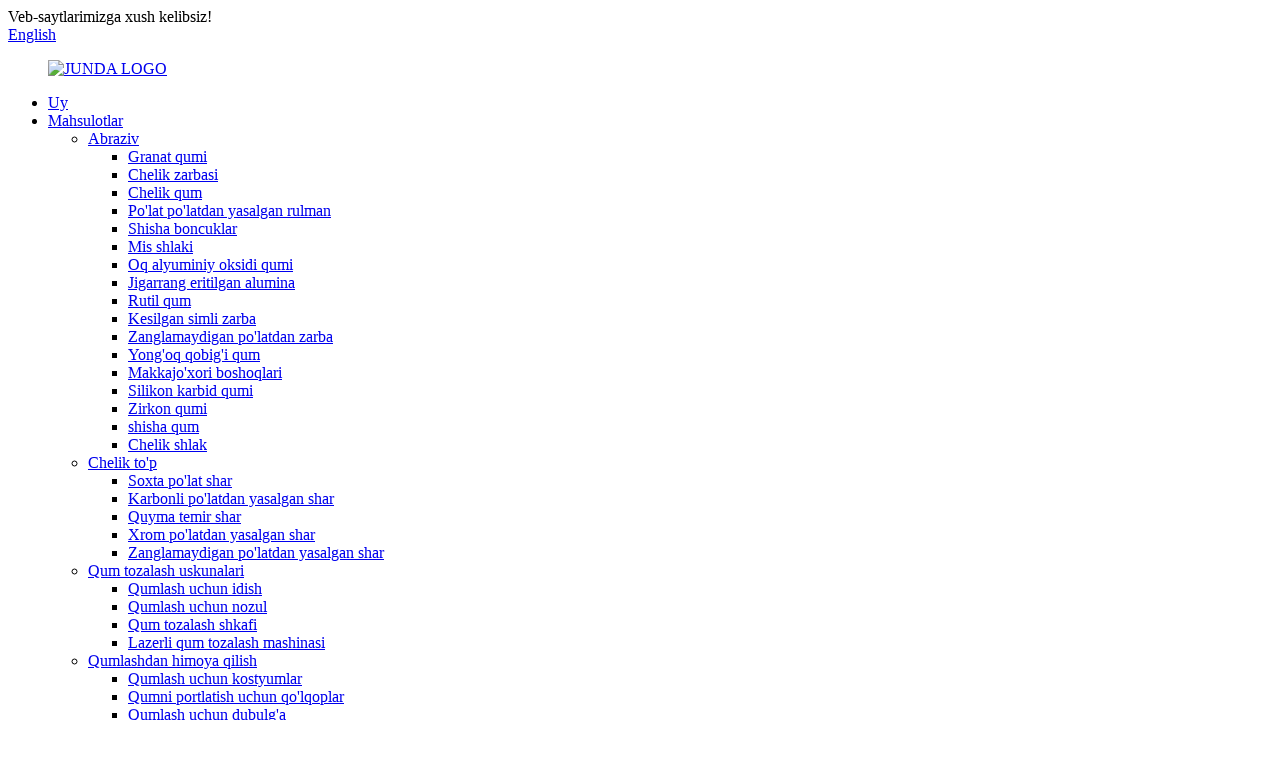

--- FILE ---
content_type: text/html
request_url: http://uz.blastany.com/abrasive/
body_size: 16670
content:
<!DOCTYPE html> <html dir="ltr" lang="uz"> <head> <meta charset="UTF-8"/> <meta http-equiv="Content-Type" content="text/html; charset=UTF-8" /> <title>Abraziv zavod | Xitoy abraziv ishlab chiqaruvchilar, yetkazib beruvchilar</title> <meta name="viewport" content="width=device-width,initial-scale=1,minimum-scale=1,maximum-scale=1,user-scalable=no"> <link rel="apple-touch-icon-precomposed" href=""> <meta name="format-detection" content="telephone=no"> <meta name="apple-mobile-web-app-capable" content="yes"> <meta name="apple-mobile-web-app-status-bar-style" content="black"> <link href="//cdn.globalso.com/blastany/style/global/style.css" rel="stylesheet" onload="this.onload=null;this.rel='stylesheet'"> <link href="//cdn.globalso.com/blastany/style/public/public.css" rel="stylesheet" onload="this.onload=null;this.rel='stylesheet'">  <link rel="shortcut icon" href="https://cdn.globalso.com/blastany/new-ico.png" />  <meta name="description" content="Abrasiv ishlab chiqaruvchilar, zavod, Xitoydan etkazib beruvchilar, Mahsulotlarimiz eksport qilishdan oldin qat'iy tekshiriladi, shuning uchun biz butun dunyoda yaxshi obro'ga ega bo'lamiz. Kelajakda siz bilan hamkorlik qilishni orziqib kutamiz." /> <link href="//cdn.globalso.com/hide_search.css" rel="stylesheet"/><link href="//www.blastany.com/style/uz.html.css" rel="stylesheet"/><link rel="alternate" hreflang="uz" href="https://uz.blastany.com/" /><link rel="canonical"  href="https://uz.blastany.com/abrasive/" /></head> <body> <div class="container"> <header class="web_head">     <div class="head_top">       <div class="layout">         <div class="head_left">Veb-saytlarimizga xush kelibsiz!</div>         <div class="head_right">           <b id="btn-search" class="btn--search"></b>            <div class="change-language ensemble">   <div class="change-language-info">     <div class="change-language-title medium-title">        <div class="language-flag language-flag-en"><a href="https://www.blastany.com/"><b class="country-flag"></b><span>English</span> </a></div>        <b class="language-icon"></b>      </div> 	<div class="change-language-cont sub-content">         <div class="empty"></div>     </div>   </div> </div> <!--theme253-->                   </div>       </div>     </div>     <div class="head_layer">       <div class="layout">         <figure class="logo"><a href="/">                 <img src="https://cdn.globalso.com/blastany/newlogo.png" alt="JUNDA LOGO">                 </a></figure>         <nav class="nav_wrap">           <ul class="head_nav">         <li><a href="/">Uy</a></li> <li class="current-menu-ancestor current-menu-parent"><a href="/products/">Mahsulotlar</a> <ul class="sub-menu"> 	<li class="nav-current"><a href="/abrasive/">Abraziv</a> 	<ul class="sub-menu"> 		<li><a href="/koc-approvl-garnet-sand-for-perfect-surface-treatment-product/">Granat qumi</a></li> 		<li><a href="/steel-shot-abrasive/">Chelik zarbasi</a></li> 		<li><a href="/steel-grit-with-sae-standard-specification-product/">Chelik qum</a></li> 		<li><a href="/bearing-steel-grit-for-stone-cutting-with-long-life-product/">Po'lat po'latdan yasalgan rulman</a></li> 		<li><a href="/glass-beads-with-refractive-indexes-of-1-9-and-2-2-product/">Shisha boncuklar</a></li> 		<li><a href="/copper-slag-grit-sand-blasting-abrasive-for-surface-cleaning-product/">Mis shlaki</a></li> 		<li><a href="/excellent-surface-treatment-white-aluminum-oxide-grit-product/">Oq alyuminiy oksidi qumi</a></li> 		<li><a href="/high-hardness-refractory-brown-fused-alumina-product/">Jigarrang eritilgan alumina</a></li> 		<li><a href="/high-strength-fine-abrasive-rutile-sand-product/">Rutil qum</a></li> 		<li><a href="/high-strength-fatigue-resistant-cut-wire-shot-product/">Kesilgan simli zarba</a></li> 		<li><a href="/stainless-steel-shot-with-atomization-forming-technology-product/">Zanglamaydigan po'latdan zarba</a></li> 		<li><a href="/durable-hard-fiber-walnut-shells-grit-product/">Yong'oq qobig'i qum</a></li> 		<li><a href="/natural-abrasive-corn-cobs-without-scratch-metal-parts-product/">Makkajo'xori boshoqlari</a></li> 		<li><a href="/the-hardest-blasting-medium-silicon-carbide-grit-product/">Silikon karbid qumi</a></li> 		<li><a href="/zircon-sand-for-casting-ceramics-refractory-material-factory-product/">Zirkon qumi</a></li> 		<li><a href="/long-life-30-90-mesh-glass-grit-cheap-abrasives-for-blasting-and-rust-removal-product/">shisha qum</a></li> 		<li><a href="/high-quality-steel-slag-60-80mesh-for-good-rust-removal-effect-product/">Chelik shlak</a></li> 	</ul> </li> 	<li><a href="/steel-ball/">Chelik to'p</a> 	<ul class="sub-menu"> 		<li><a href="/forged-steel-ball/">Soxta po'lat shar</a></li> 		<li><a href="/carbon-steel-ball-steel-ball/">Karbonli po'latdan yasalgan shar</a></li> 		<li><a href="/cast-steel-ball/">Quyma temir shar</a></li> 		<li><a href="/chrome-steel-ball-steel-ball/">Xrom po'latdan yasalgan shar</a></li> 		<li><a href="/stainless-steel-ball-steel-ball/">Zanglamaydigan po'latdan yasalgan shar</a></li> 	</ul> </li> 	<li><a href="/sandblasting-equipment/">Qum tozalash uskunalari</a> 	<ul class="sub-menu"> 		<li><a href="/sandblasting-pot-for-professional-sandblasting-work-product/">Qumlash uchun idish</a></li> 		<li><a href="/sandblasting-nozzle-with-boron-carbide-product/">Qumlash uchun nozul</a></li> 		<li><a href="/sandblasting-cabinet-with-customized-according-to-customer-requirements-product/">Qum tozalash shkafi</a></li> 		<li><a href="/laser-sandblasting-machine/">Lazerli qum tozalash mashinasi</a></li> 	</ul> </li> 	<li><a href="/sandblasting-protection/">Qumlashdan himoya qilish</a> 	<ul class="sub-menu"> 		<li><a href="/sandblasting-suits-with-double-blast-glass-product/">Qumlash uchun kostyumlar</a></li> 		<li><a href="/sandblasting-gloves-for-all-kinds-of-sandblasting-operations-product/">Qumni portlatish uchun qo'lqoplar</a></li> 		<li><a href="/a-variety-of-sandblasting-helmet-for-sand-blasting-product/">Qumlash uchun dubulg'a</a></li> 		<li><a href="/sandblasting-helmet-breathing-air-filter-product/">Qum tozalash dubulg'asi nafas olish havo filtri</a></li> 		<li><a href="/durable-and-comfortable-sandblasting-hood-product/">Qum tozalash qopqog'i</a></li> 		<li><a href="/factory-supply-sandblast-rubber-hose-high-pressure-wear-resistant-product/">Qumlash shlangi trubkasi</a></li> 	</ul> </li> 	<li><a href="/sandblasting-gun/">Qumlash quroli</a> 	<ul class="sub-menu"> 		<li><a href="/siphon-blasteing-gun-product/">JDSG-1</a></li> 		<li><a href="/high-pressure-sandblasting-gun-product/">JDSG-2</a></li> 		<li><a href="/jdsg-3-product/">JDSG-3</a></li> 		<li><a href="/sand-blasting-machine-for-steel-pipe-innerinternal-wall-surface-rust-scale-cleaning-product/">JDSG-4</a></li> 		<li><a href="/sandblasting-gun-with-aluminum-alloy-product/">JDSG-5</a></li> 		<li><a href="/jdsg4-1-sand-blasting-machine-for-steel-pipe-innerinternal-wall-surface-rust-scale-cleaning-product/">JDSG-4-1</a></li> 		<li><a href="/jdsg-4-4-steel-tube-inner-wall-sand-blasting-machine-360-degree-rotation-sand-blasting-product/">JDSG-4-4</a></li> 	</ul> </li> 	<li><a href="/road-marking-machine/">Yo'l belgilarini belgilash mashinasi</a></li> 	<li><a href="/testing-equipment/">Sinov uskunalari</a> 	<ul class="sub-menu"> 		<li><a href="/holiday-detectors-product/">Bayram detektorlari</a></li> 	</ul> </li> 	<li><a href="/water-jet-cutting-machine/">Suv oqimini kesish mashinasi</a> 	<ul class="sub-menu"> 		<li><a href="/jd-wj50-3020ba/">JD-WJ50-3020BA</a></li> 	</ul> </li> 	<li><a href="/portable-water-knife-cutting-machine/">Portativ suv pichoqni kesish mashinasi</a></li> 	<li><a href="/plasma-cutting-machine/">Plazma kesish mashinasi</a> 	<ul class="sub-menu"> 		<li><a href="/cnc-desktop-plasma-cutting-machine/">CNC ish stoli plazma chiqib ketish mashinasi</a></li> 	</ul> </li> 	<li><a href="/sandblaster/">Qum purkagich</a> 	<ul class="sub-menu"> 		<li><a href="/shot-blasting-machine-sandblaster/">Portlatish mashinasi</a></li> 	</ul> </li> 	<li><a href="/silicon-series/">Silikon seriyasi</a> 	<ul class="sub-menu"> 		<li><a href="/silicon-metal/">Silikon metall</a></li> 		<li><a href="/silicon-slag/">Silikon cüruf</a></li> 	</ul> </li> 	<li><a href="/carbon-additives/">Uglerod qo'shimchalari</a></li> 	<li><a href="/activated-carbon/">Faollashgan uglerod</a></li> </ul> </li> <li><a href="/videos/">Videolar</a></li> <li><a href="/about-us/">Biz haqimizda</a> <ul class="sub-menu"> 	<li><a href="/news/">Yangiliklar</a></li> </ul> </li> <li><a href="/contact-us/">Biz bilan bog'lanish</a></li>       </ul>         </nav>       </div>     </div>   </header><section class="head_slider">     <div class="swiper-wrapper">              <div class="swiper-slide"> <a href="/sandblasting-equipment/"> <img src="https://cdn.globalso.com/blastany/banner12.jpg" alt="qum tozalash uskunalari /"/></a></div>             <div class="swiper-slide"> <a href=""> <img src="https://cdn.globalso.com/blastany/banner19201.jpg" alt="banner1920(1)"/></a></div>             <div class="swiper-slide"> <a href="/abrasive/"> <img src="https://cdn.globalso.com/blastany/banner13.jpg" alt="abraziv"/></a></div>             <div class="swiper-slide"> <a href="/sandblasting-protection/"> <img src="https://cdn.globalso.com/blastany/banner6.jpg" alt="qumtoshdan himoya qilish"/></a></div>             <div class="swiper-slide"> <a href=""> <img src="https://cdn.globalso.com/blastany/41829061407e9a1dd97c8ca2c8f75f181.jpg" alt="Soxta po'lat shar"/></a></div>             <div class="swiper-slide"> <a href=""> <img src="https://cdn.globalso.com/blastany/865075125dc1ca365f70133efc4c8fdd.jpg" alt="po'lat zarba"/></a></div>           </div>     <div class="slider_swiper_btns">       <div class="layout">         <div class="swiper-button-prev swiper-button-white"><span class="slide-page-box"></span></div>         <div class="swiper-button-next swiper-button-white"><span class="slide-page-box"></span></div>          </div>     </div>     <div class="slider_swiper_control">       <div class="layout">         <div class="swiper-pagination swiper-pagination-white"></div>       </div>     </div>   </section> <div class="path_bar">     <div class="layout">       <ul>        <li> <a itemprop="breadcrumb" href="/">Uy</a></li><li> <a itemprop="breadcrumb" href="/products/" title="Products">Mahsulotlar</a> </li><li> <a href="#">Abraziv</a></li>       </ul>     </div>   </div>      <!--<div class="head_ce"><img src="/style/global/img/demo/certifications.jpg" alt="page-banner"></div>-->  <section class="web_main page_main">   <div class="layout">         <h1 class="page_title">Abraziv</h1>   <!--<div class="product_cates">-->   <!--      <ul>-->   <!--         <li><a href="https://www.blastany.com/road-marking-machine/">Road marking machine</a></li> <li class="nav-current"><a href="https://www.blastany.com/abrasive/">Abrasive</a> <ul class="sub-menu"> 	<li><a href="https://www.blastany.com/steel-shot-abrasive/">Steel shot</a></li> 	<li><a href="https://www.blastany.com/zircon-sand-for-casting-ceramics-refractory-material-factory-product/">Zircon sand</a></li> 	<li><a href="https://www.blastany.com/copper-slag-grit-sand-blasting-abrasive-for-surface-cleaning-product/">Copper Slag</a></li> 	<li><a href="https://www.blastany.com/long-life-30-90-mesh-glass-grit-cheap-abrasives-for-blasting-and-rust-removal-product/">glass grit</a></li> </ul> </li> <li><a href="https://www.blastany.com/sandblasting-equipment/">Sandblasting Equipment</a></li> <li><a href="https://www.blastany.com/sandblasting-protection/">Sandblasting Protection</a></li> <li><a href="https://www.blastany.com/sandblasting-gun/">Sandblasting Gun</a></li> <li><a href="https://www.blastany.com/testing-equipment/">Testing Equipment</a></li> <li><a href="https://www.blastany.com/water-jet-cutting-machine/">Water jet cutting machine</a> <ul class="sub-menu"> 	<li><a href="https://www.blastany.com/jd-wj50-3020ba/">JD-WJ50-3020BA</a></li> </ul> </li> <li><a href="https://www.blastany.com/steel-ball/">Steel ball</a> <ul class="sub-menu"> 	<li><a href="https://www.blastany.com/forged-steel-ball/">Forged Steel Ball</a></li> 	<li><a href="https://www.blastany.com/carbon-steel-ball-steel-ball/">Carbon steel ball</a></li> 	<li><a href="https://www.blastany.com/cast-steel-ball/">Cast steel ball</a></li> 	<li><a href="https://www.blastany.com/chrome-steel-ball-steel-ball/">Chrome steel ball</a></li> 	<li><a href="https://www.blastany.com/stainless-steel-ball-steel-ball/">Stainless steel ball</a></li> </ul> </li> <li><a href="https://www.blastany.com/portable-water-knife-cutting-machine/">Portable Water Knife Cutting Machine</a></li> <li><a href="https://www.blastany.com/plasma-cutting-machine/">Plasma Cutting Machine</a> <ul class="sub-menu"> 	<li><a href="https://www.blastany.com/cnc-desktop-plasma-cutting-machine/">CNC Desktop Plasma Cutting Machine</a></li> </ul> </li> <li><a href="https://www.blastany.com/sandblaster/">Sandblaster</a> <ul class="sub-menu"> 	<li><a href="https://www.blastany.com/shot-blasting-machine-sandblaster/">Shot blasting machine</a></li> </ul> </li> <li><a href="https://www.blastany.com/silicon-series/">Silicon series</a> <ul class="sub-menu"> 	<li><a href="https://www.blastany.com/silicon-metal/">Silicon metal</a></li> 	<li><a href="https://www.blastany.com/silicon-slag/">Silicon slag</a></li> </ul> </li> <li><a href="https://www.blastany.com/activated-carbon/">Activated carbon</a></li> <li><a href="https://www.blastany.com/carbon-additives/">Carbon Additives</a></li> -->   <!--      </ul>-->   <!--    </div>-->       <div class="product-list">                   	                  <ul class="product_list_items">    <li class="product_list_item">             <figure>               <span class="item_img"><img src="https://cdn.globalso.com/blastany/Brown-Fused-Alumina1-300x300.jpg" alt="Yuqori qattiqlikdagi o'tga chidamli jigarrang eritilgan alumina"><a href="/high-hardness-refractory-brown-fused-alumina-product/" title="High hardness refractory Brown Fused Alumina"></a> </span>               <figcaption> 			  <div class="item_information">                      <h3 class="item_title"><a href="/high-hardness-refractory-brown-fused-alumina-product/" title="High hardness refractory Brown Fused Alumina">Yuqori qattiqlikdagi o'tga chidamli jigarrang eritilgan alumina</a></h3>                 <div class="item_info"><p><span style="font-size: medium;">Xom ashyo sifatida jigarrang eritilgan alumina boksit, ko'mir, temir, yoy eritishda 2000 darajadan yuqori harorat, tegirmonni silliqlash plastmassasi, temirga magnit ajratish, ekran turli xil zarracha o'lchamiga bo'linadi, zich tuzilish, yuqori qattiqlik, zarrachalar hosil bo'lgan globulyar, yuqori konsolidatsiyalash va silliqlash uchun mos keladi. ilg'or refrakterlar ishlab chiqarish uchun qumtoshlash, quyish va boshqalar ham qo'llanilishi mumkin.</span></p> </div>                 </div>                 <div class="product_btns">                   <a href="javascript:" class="priduct_btn_inquiry add_email12">so'rov</a><a href="/high-hardness-refractory-brown-fused-alumina-product/" class="priduct_btn_detail">tafsilot</a>                 </div>               </figcaption>             </figure>           </li>    <li class="product_list_item">             <figure>               <span class="item_img"><img src="https://cdn.globalso.com/blastany/afvdn-1-300x300.jpg" alt="Seramika quyish uchun zirkon qumi o'tga chidamli materiallar zavodi"><a href="/zircon-sand-for-casting-ceramics-refractory-material-factory-product/" title="Zircon Sand for Casting Ceramics Refractory Material Factory"></a> </span>               <figcaption> 			  <div class="item_information">                      <h3 class="item_title"><a href="/zircon-sand-for-casting-ceramics-refractory-material-factory-product/" title="Zircon Sand for Casting Ceramics Refractory Material Factory">Seramika quyish uchun zirkon qumi o'tga chidamli materiallar zavodi</a></h3>                 <div class="item_info"><p>Zirkon qumi (tsirkon) yuqori haroratga juda chidamli bo'lib, uning erish nuqtasi 2750 daraja Selsiyga etadi. Va kislotali korroziyaga chidamli. Jahon ishlab chiqarishining 80% to'g'ridan-to'g'ri quyish sanoati, keramika, shisha sanoati va o'tga chidamli materiallar ishlab chiqarishda qo'llaniladi. Ferroqotishma, tibbiyot, bo'yoq, teri, abraziv moddalar, kimyo va yadro sanoatida qo'llaniladigan oz miqdor. Zirkonyum metallini eritish uchun juda oz miqdorda ishlatiladi.</p> <p>ZrO265 ~ 66% ni o'z ichiga olgan zirkon qumi eritish qarshiligi (2500 ℃ dan yuqori erish nuqtasi) tufayli to'g'ridan-to'g'ri temir metallning quyish materiali sifatida ishlatiladi. Zirkon qumi past issiqlik kengayishiga, yuqori issiqlik o'tkazuvchanligiga ega va boshqa umumiy o'tga chidamli materiallarga qaraganda kuchliroq kimyoviy barqarorlikka ega, shuning uchun yuqori sifatli zirkon va boshqa yopishtiruvchi moddalar birgalikda yaxshi yopishqoqlikka ega va quyma sanoatida qo'llaniladi. Zirkon qumi shisha pechlar uchun g'isht sifatida ham ishlatiladi. Zirkon qumi va zirkon kukuni boshqa o'tga chidamli materiallar bilan aralashtirilganda boshqa maqsadlarga ega.</p> </div>                 </div>                 <div class="product_btns">                   <a href="javascript:" class="priduct_btn_inquiry add_email12">so'rov</a><a href="/zircon-sand-for-casting-ceramics-refractory-material-factory-product/" class="priduct_btn_detail">tafsilot</a>                 </div>               </figcaption>             </figure>           </li>    <li class="product_list_item">             <figure>               <span class="item_img"><img src="https://cdn.globalso.com/blastany/sava-2-300x300.jpg" alt="Uzoq umr 30-90 to'rli shisha grit portlatish va zangni olib tashlash uchun arzon abrazivlar"><a href="/long-life-30-90-mesh-glass-grit-cheap-abrasives-for-blasting-and-rust-removal-product/" title="Long Life 30-90 Mesh Glass Grit Cheap Abrasives for Blasting and Rust Removal"></a> </span>               <figcaption> 			  <div class="item_information">                      <h3 class="item_title"><a href="/long-life-30-90-mesh-glass-grit-cheap-abrasives-for-blasting-and-rust-removal-product/" title="Long Life 30-90 Mesh Glass Grit Cheap Abrasives for Blasting and Rust Removal">Uzoq umr 30-90 to'rli shisha grit portlatish va zangni olib tashlash uchun arzon abrazivlar</a></h3>                 <div class="item_info"><p>Shisha qum muhiti tejamkor, silikonsiz, sarflanadigan abraziv bo'lib, agressiv sirt konturini va qoplamani olib tashlashni ta'minlaydi. 100% iste'moldan keyin qayta ishlangan shisha shishadan tayyorlangan Junda Glass qumi mineral/shlakli abrazivlarga qaraganda oqroq va tozaroq yuzaga ega.</p> </div>                 </div>                 <div class="product_btns">                   <a href="javascript:" class="priduct_btn_inquiry add_email12">so'rov</a><a href="/long-life-30-90-mesh-glass-grit-cheap-abrasives-for-blasting-and-rust-removal-product/" class="priduct_btn_detail">tafsilot</a>                 </div>               </figcaption>             </figure>           </li>    <li class="product_list_item">             <figure>               <span class="item_img"><img src="https://cdn.globalso.com/blastany/acdsbs-1-300x300.jpg" alt="Sirtni tozalash uchun mis shlakli qumli qumni portlatish uchun abraziv"><a href="/copper-slag-grit-sand-blasting-abrasive-for-surface-cleaning-product/" title="Copper Slag Grit Sand Blasting Abrasive for Surface Cleaning"></a> </span>               <figcaption> 			  <div class="item_information">                      <h3 class="item_title"><a href="/copper-slag-grit-sand-blasting-abrasive-for-surface-cleaning-product/" title="Copper Slag Grit Sand Blasting Abrasive for Surface Cleaning">Sirtni tozalash uchun mis shlakli qumli qumni portlatish uchun abraziv</a></h3>                 <div class="item_info"><p>Mis rudasi, shuningdek, mis cüruf qumi yoki mis o'choq qumi sifatida ham tanilgan, mis javhari eritilgan va qazib olingandan so'ng ishlab chiqarilgan cüruf, shuningdek, eritilgan cüruf deb ham ataladi. Cüruf turli xil foydalanish va ehtiyojlarga ko'ra maydalash va saralash orqali qayta ishlanadi va spetsifikatsiyalar to'r raqami yoki zarrachalarning o'lchami bilan ifodalanadi. Mis rudasi yuqori qattiqlikka ega, olmosli shaklga ega, xlorid ionlarining past miqdori, qum bilan ishlov berish paytida ozgina chang, atrof-muhitning ifloslanishi, qum tozalash ishchilarining ish sharoitlarini yaxshilash, zangni yo'qotish effekti boshqa zangni tozalash qumiga qaraganda yaxshiroq, chunki uni qayta ishlatish mumkin, iqtisodiy foyda ham juda katta, 10 yil, ta'mirlash zavodi, tersane va yirik mis po'latdan yasalgan qurilish loyihalari.</p> <p>Tez va samarali buzadigan amallar bo'yash kerak bo'lganda, mis cürufu ideal tanlovdir. Sinfga qarab, u og'ir va o'rtacha darajada silliqlash hosil qiladi va sirtni astar va bo'yoq bilan qoplaydi. Mis cürufu kvarts qumi uchun sarflanadigan kremniysiz o'rnini bosuvchi vositadir.</p> </div>                 </div>                 <div class="product_btns">                   <a href="javascript:" class="priduct_btn_inquiry add_email12">so'rov</a><a href="/copper-slag-grit-sand-blasting-abrasive-for-surface-cleaning-product/" class="priduct_btn_detail">tafsilot</a>                 </div>               </figcaption>             </figure>           </li>    <li class="product_list_item">             <figure>               <span class="item_img"><img src="https://cdn.globalso.com/blastany/avdb-1-300x300.jpg" alt="Yaxshi zangni yo'qotish uchun yuqori sifatli po'lat cüruf 60-80Mesh"><a href="/high-quality-steel-slag-60-80mesh-for-good-rust-removal-effect-product/" title="High quality steel slag 60-80Mesh for good rust removal effect"></a> </span>               <figcaption> 			  <div class="item_information">                      <h3 class="item_title"><a href="/high-quality-steel-slag-60-80mesh-for-good-rust-removal-effect-product/" title="High quality steel slag 60-80Mesh for good rust removal effect">Yaxshi zangni yo'qotish uchun yuqori sifatli po'lat cüruf 60-80Mesh</a></h3>                 <div class="item_info"><p align="justify">Temir va po'lat cürufu yuqori o'choq cürufu va po'lat ishlab chiqaruvchi cürufga bo'linishi mumkin. Birinchi tomondan, birinchisi temir rudasini yuqori o'choqda eritish va kamaytirish orqali ishlab chiqariladi. Boshqa tomondan, ikkinchisi po'lat tayyorlash jarayonida temir tarkibini o'zgartirish orqali hosil bo'ladi.</p> <p align="justify"> </div>                 </div>                 <div class="product_btns">                   <a href="javascript:" class="priduct_btn_inquiry add_email12">so'rov</a><a href="/high-quality-steel-slag-60-80mesh-for-good-rust-removal-effect-product/" class="priduct_btn_detail">tafsilot</a>                 </div>               </figcaption>             </figure>           </li>    <li class="product_list_item">             <figure>               <span class="item_img"><img src="https://cdn.globalso.com/blastany/boli-1-300x300.jpg" alt="keramik to'p"><a href="/ceramic-ball-product/" title="ceramic ball"></a> </span>               <figcaption> 			  <div class="item_information">                      <h3 class="item_title"><a href="/ceramic-ball-product/" title="ceramic ball">keramik to'p</a></h3>                 <div class="item_info">Mahsulot ta'rifi Junda seramika to'pi alumina kukunini xom ashyo sifatida, ingredientlardan keyin, silliqlash, chang (pulpa, loy), shakllantirish, quritish, yoqish va ishlab chiqarilgan boshqa jarayonlardan so'ng, asosan silliqlash vositasi va keng qo'llaniladigan to'p toshini anglatadi. Alumina tarkibi 92% dan ortiq bo'lganligi sababli, u yuqori alyuminiy to'p deb ham ataladi. Tashqi ko'rinishi oq shar, diametri 0,5-120 mm. Kompaniya profili Shandong viloyati, Jinan shahrida joylashgan Jinan Junda Industrial Technology Co., Ltd.</div>                 </div>                 <div class="product_btns">                   <a href="javascript:" class="priduct_btn_inquiry add_email12">so'rov</a><a href="/ceramic-ball-product/" class="priduct_btn_detail">tafsilot</a>                 </div>               </figcaption>             </figure>           </li>    <li class="product_list_item">             <figure>               <span class="item_img"><img src="https://cdn.globalso.com/blastany/chrome-corundum-1-300x300.jpg" alt="Pushti Funsed alumina PA"><a href="/pink-funsed-alumina-pa-product/" title="Pink Funsed Alumina PA"></a> </span>               <figcaption> 			  <div class="item_information">                      <h3 class="item_title"><a href="/pink-funsed-alumina-pa-product/" title="Pink Funsed Alumina PA">Pushti Funsed alumina PA</a></h3>                 <div class="item_info">Ishlab chiqarish jarayoni: Xrom korundni eritish jarayoni oq korund bilan bir xil, faqat eritish jarayonida ma'lum miqdorda xrom oksidi qo'shiladi, bu ochiq binafsha yoki pushti rangga ega. Cr3 ning kiritilishi tufayli xrom korund + abrazivning qattiqligini oshirdi, uning qattiqligi yuqori oq korund va oq korund qattiqligiga yaqin bo'lib, katta egiluvchan materialni qayta ishlash uchun ishlatiladi, uni qayta ishlash samaradorligi oq korundga qaraganda yuqori va ishlov beriladigan qismning sur...</div>                 </div>                 <div class="product_btns">                   <a href="javascript:" class="priduct_btn_inquiry add_email12">so'rov</a><a href="/pink-funsed-alumina-pa-product/" class="priduct_btn_detail">tafsilot</a>                 </div>               </figcaption>             </figure>           </li>    <li class="product_list_item">             <figure>               <span class="item_img"><img src="https://cdn.globalso.com/blastany/Stainless-steel-grit-1-300x300.jpg" alt="Zanglamaydigan po'latdan yasalgan qum"><a href="/stainless-steel-grit-product/" title="Stainless Steel Grit"></a> </span>               <figcaption> 			  <div class="item_information">                      <h3 class="item_title"><a href="/stainless-steel-grit-product/" title="Stainless Steel Grit">Zanglamaydigan po'latdan yasalgan qum</a></h3>                 <div class="item_info">Mahsulot ta'rifi Zanglamaydigan po'latdan yasalgan qum zanglamaydigan po'latdan yasalgan burchakli zarrachadir. U alyuminiy oksidi, kremniy karbid, kvarts qumi, shisha boncuk va boshqalar kabi turli xil mineral va metall bo'lmagan abraziv moddalarni almashtirish uchun ishlatilishi mumkin. Zanglamaydigan po'latdan yasalgan qum asosan sirtni tozalash, rangli metallar va zanglamaydigan po'latdan yasalgan buyumlarni bo'yoqdan tozalash va kireçdan tozalash uchun ishlatiladi, bir xil sirt pürüzlülüğünü hosil qiladi, shuning uchun sirt qoplamasi uchun ayniqsa mos keladi. Metall bo'lmagan abrazivlar bilan solishtirganda, st...</div>                 </div>                 <div class="product_btns">                   <a href="javascript:" class="priduct_btn_inquiry add_email12">so'rov</a><a href="/stainless-steel-grit-product/" class="priduct_btn_detail">tafsilot</a>                 </div>               </figcaption>             </figure>           </li>    <li class="product_list_item">             <figure>               <span class="item_img"><img src="https://cdn.globalso.com/blastany/Low-carbon-steel-shot-1-300x300.jpg" alt="Kam uglerodli po'latdan zarba"><a href="/low-carbon-steel-shot-product/" title="Low Carbon Steel Shot"></a> </span>               <figcaption> 			  <div class="item_information">                      <h3 class="item_title"><a href="/low-carbon-steel-shot-product/" title="Low Carbon Steel Shot">Kam uglerodli po'latdan zarba</a></h3>                 <div class="item_info">Mahsulotni joriy etish: Ishlab chiqarish jarayoni markazdan qochma granulyatsiya texnologiyasidan foydalangan holda milliy standart po'latdan o'q otish bilan bir xil, chunki xom ashyo past karbonli po'latdir, shuning uchun izotermik ishlov berish jarayonini ishlab chiqarishdan foydalangan holda yuqori haroratli temperatura jarayonini o'tkazib yuboring. Xususiyatlari PAY KARBONLI PO'lat GRANAL AVZUNIY XARAJAT • Yuqori uglerodli zarbalarga qarshi 20% dan ortiq ishlash • Bo'laklardagi ta'sirlarda energiyaning ko'proq so'rilishi tufayli mashina va jihozlarning kamroq eskirishi • Zarrachalar ...</div>                 </div>                 <div class="product_btns">                   <a href="javascript:" class="priduct_btn_inquiry add_email12">so'rov</a><a href="/low-carbon-steel-shot-product/" class="priduct_btn_detail">tafsilot</a>                 </div>               </figcaption>             </figure>           </li>    <li class="product_list_item">             <figure>               <span class="item_img"><img src="https://cdn.globalso.com/blastany/sea-garnet1-300x300.jpg" alt="Koc granat qumini mukammal sirtga ishlov berish uchun tasdiqlaydi"><a href="/koc-approvl-garnet-sand-for-perfect-surface-treatment-product/" title="Koc approvl Garnet sand for Perfect Surface Treatment"></a> </span>               <figcaption> 			  <div class="item_information">                      <h3 class="item_title"><a href="/koc-approvl-garnet-sand-for-perfect-surface-treatment-product/" title="Koc approvl Garnet sand for Perfect Surface Treatment">Koc granat qumini mukammal sirtga ishlov berish uchun tasdiqlaydi</a></h3>                 <div class="item_info"><p><span style="font-size: medium;">Junda granat qumi, eng qattiq minerallardan biri. Mijozlar uchun yuqori mahsuldorlik va tejamkor mahsulotlarni ishlab chiqish uchun biz etakchi suv oqimi uskunalari ishlab chiqaruvchilari bilan yaqindan hamkorlik qilamiz. Biz Xitoyda mahsulotlarni tadqiq qilish, ishlab chiqish, ishlash va iqtisodiy samaradorlikni saqlaydigan etakchi granat yetkazib beruvchi bo'lib qolamiz.</span></p> <p><span style="font-size: medium;">Junda granat qumi mos ravishda uch turga bo'linadi, tosh qumi, daryo qumi, dengiz qumi, daryo qumi va dengiz qumi mukammal kesish tezligiga ega, chang mahsulotlari yo'q, toza ta'sir, atrof-muhit muhofazasi.</span></p> </div>                 </div>                 <div class="product_btns">                   <a href="javascript:" class="priduct_btn_inquiry add_email12">so'rov</a><a href="/koc-approvl-garnet-sand-for-perfect-surface-treatment-product/" class="priduct_btn_detail">tafsilot</a>                 </div>               </figcaption>             </figure>           </li>    <li class="product_list_item">             <figure>               <span class="item_img"><img src="https://cdn.globalso.com/blastany/SILICON-CARBIDE-GRIT1-300x300.jpg" alt="Eng qattiq portlatish vositasi kremniy karbid qumi"><a href="/the-hardest-blasting-medium-silicon-carbide-grit-product/" title="The hardest blasting medium Silicon Carbide Grit"></a> </span>               <figcaption> 			  <div class="item_information">                      <h3 class="item_title"><a href="/the-hardest-blasting-medium-silicon-carbide-grit-product/" title="The hardest blasting medium Silicon Carbide Grit">Eng qattiq portlatish vositasi kremniy karbid qumi</a></h3>                 <div class="item_info"><p><strong><span style="font-size: medium;">Silikon karbid qumi</span></strong></p> <p><span style="font-size: medium;">Barqaror kimyoviy xossalari, yuqori issiqlik o'tkazuvchanligi, past issiqlik kengayish koeffitsienti va yaxshi aşınma qarshiligi tufayli kremniy karbid abraziv sifatida ishlatilishidan tashqari, boshqa ko'plab maqsadlarga ega. Masalan, kremniy karbid kukuni suv turbinasi pervaneliga yoki silindriga maxsus jarayon bilan qo'llaniladi. Ichki devor uning aşınma qarshiligini yaxshilashi va xizmat muddatini 1 dan 2 barobarga uzaytirishi mumkin; undan tayyorlangan yuqori sifatli refrakter material issiqlik zarbasiga chidamliligi, kichik o'lchamlari, engilligi, yuqori quvvati va yaxshi energiya tejovchi ta'siriga ega. Past darajadagi kremniy karbid (taxminan 85% SiC ni o'z ichiga oladi) ajoyib deoksidlovchi hisoblanadi.</span></p> </div>                 </div>                 <div class="product_btns">                   <a href="javascript:" class="priduct_btn_inquiry add_email12">so'rov</a><a href="/the-hardest-blasting-medium-silicon-carbide-grit-product/" class="priduct_btn_detail">tafsilot</a>                 </div>               </figcaption>             </figure>           </li>    <li class="product_list_item">             <figure>               <span class="item_img"><img src="https://cdn.globalso.com/blastany/steel-shot01-300x300.jpg" alt="Yuqori aşınma qarshilikka ega yuqori sifatli quyma po'latdan otish"><a href="/high-quality-cast-steel-shot-with-high-wear-resistance-product/" title="High quality cast steel shot with high wear resistance"></a> </span>               <figcaption> 			  <div class="item_information">                      <h3 class="item_title"><a href="/high-quality-cast-steel-shot-with-high-wear-resistance-product/" title="High quality cast steel shot with high wear resistance">Yuqori aşınma qarshilikka ega yuqori sifatli quyma po'latdan otish</a></h3>                 <div class="item_info"><p><span style="font-size: medium;">Junda Steel Shot tanlangan qoldiqlarni elektr indüksiyon pechida eritish orqali ishlab chiqariladi. Eritilgan metallning kimyoviy tarkibi SAE standart spetsifikatsiyasini olish uchun spektrometr tomonidan tahlil qilinadi va qat'iy nazorat qilinadi. Eritilgan metall atomizatsiya qilinadi va dumaloq zarrachaga aylantiriladi, so'ngra SAE standarti spetsifikatsiyasiga muvofiq o'lchami bo'yicha ekranlangan bir xil qattiqlik va mikro tuzilishga ega mahsulotni olish uchun issiqlik bilan ishlov berish jarayonida so'ndiriladi va temperlanadi.</span></p> </div>                 </div>                 <div class="product_btns">                   <a href="javascript:" class="priduct_btn_inquiry add_email12">so'rov</a><a href="/high-quality-cast-steel-shot-with-high-wear-resistance-product/" class="priduct_btn_detail">tafsilot</a>                 </div>               </figcaption>             </figure>           </li>          </ul>         <div class="page_bar">         <div class="pages"><a href='/abrasive/' class='current'>1</a><a href='/abrasive/page/2/'>2</a><a href="/abrasive/page/2/" >Keyingi ></a><a href='/abrasive/page/2/' class='extend' title='The Last Page'>>></a> <span class='current2'>1/2 sahifa</span></div>       </div>       </div>   </div>     <div class="head_ce"><img src="//cdn.globalso.com/blastany/style/global/img/demo/certifications.jpg" alt="sahifa-banner"></div> </section> <footer class="web_footer">     <section class="foot_service" style="background-image: url(//cdn.globalso.com/blastany/style/global/img/demo/footer_bg.jpg)" alt="junda">       <div class="layout">         <div class="foot_items">           <div class="foot_item wow fadeInLeftA" data-wow-delay=".1s">             <div class="foot_item_hd">               <h2 class="title">BIZ BILAN BOG'LANISH</h2>             </div>             <div class="foot_item_bd">               <ul class="foot_contact_list">                <li class="contact_item">                  <i class="contact_ico contact_ico_local"></i>                  <div class="contact_txt">                     <div class="item_val">ABC binosi, Ouyadaguan tijorat poytaxti, №67 Yangguang Xin Road, Shizhong tumani, Jinan shahri, Shandong viloyati, Xitoy</div>                </div>                </li>                <li class="contact_item">                  <i class="contact_ico contact_ico_tel contact_ico_phone"></i>                  <div class="contact_txt">                  <div class="item_val"><a class="tel_link" href="tel:0531-87060909"><span class="item_label"></span><span class="item_val">0531-87060909</span></a></div>                </div>                </li>                    <li class="contact_item">                  <i class="contact_ico contact_ico_tel"></i>                  <div class="contact_txt">                  <div class="item_val"><a class="tel_link" href="tel:0086-(0)531-82020205"><span class="item_label">Tel:</span><span class="item_val">0086-(0)531-82020205</span></a></div>                </div>                </li>                <li class="contact_item">                  <i class="contact_ico contact_ico_email"></i>                  <div class="contact_txt">                    <div class="item_val"><a href="mailto:admin@blastany.com" class="add_email121"><span class="item_label">Email:</span><span class="item_val">admin@blastany.com</span></a></div>                </div>                </li>                </ul>             </div>           </div>           <div class="foot_item wow fadeInLeftA" data-wow-delay=".2s">             <div class="foot_item_hd">               <h2 class="title">SO'ROQ</h2>             </div>             <div class="foot_item_bd">               <div class="company_subscribe">                 <h3 class="subscribe_tit">Mahsulotlarimiz yoki narxlar ro'yxati haqida so'rovlar uchun elektron pochtangizni bizga qoldiring va biz 24 soat ichida bog'lanamiz.</h3>                 <div class="learn_more">                   <a href="javascript:" class="sys_btn button">HOZIR SO'ROQ</a>                 </div>               </div>             </div>           </div>           <div class="foot_item foot_item_follow wow fadeInLeftA" data-wow-delay=".3s">             <div class="foot_item_hd">               <h2 class="title">IJTIMOIY</h2>             </div>             <div class="foot_item_bd">               <ul class="foot_sns">                               <li><a target="_blank" href="https://www.facebook.com/"><img src="https://cdn.globalso.com/blastany/facebook.png" alt="facebook"></a></li>                             <li><a target="_blank" href=""><img src="https://cdn.globalso.com/blastany/linkedin.png" alt="linkedin"></a></li>                             <li><a target="_blank" href=""><img src="https://cdn.globalso.com/blastany/twitter.png" alt="twitter"></a></li>                             <li><a target="_blank" href="https://www.youtube.com/channel/UCH-w3Zu4GRFQmhRPexTUHdw"><img src="https://cdn.globalso.com/blastany/youtube.png" alt="youtube"></a></li>                             </ul>             </div>           </div>         </div>       </div>     </section>     <section class="foot_bar">       <div class="layout">         <div class="copyright">© Mualliflik huquqi - 2010-2025: Barcha huquqlar himoyalangan.<script type="text/javascript" src="//www.globalso.site/livechat.js"></script>          <a href="/featured/">Issiq mahsulotlar</a> - <a href="/sitemap.xml">Sayt xaritasi</a>  <br><a href='/glass-beads-for-road-marking/' title='Glass Beads For Road Marking'>Yo'l belgilari uchun shisha boncuklar</a>,  <a href='/steel-shot-size-chart/' title='Steel Shot Size Chart'>Po'latdan yasalgan o'lchamlar jadvali</a>,  <a href='/garnet-stone/' title='Garnet Stone'>Garnet tosh</a>,  <a href='/micro-glass-beads/' title='Micro Glass Beads'>Mikro shisha boncuklar</a>,  <a href='/walnut-shell-blast-media/' title='Walnut Shell Blast Media'>Yong'oq qobig'i portlash vositasi</a>,  <a href='/bulk-steel-shot/' title='Bulk Steel Shot'>Ommaviy po'lat zarba</a>,         </div>       </div>     </section>       </footer> <aside class="scrollsidebar" id="scrollsidebar">   <div class="side_content">     <div class="side_list">       <header class="hd"><img src="//cdn.globalso.com/title_pic.png" alt="Onlayn Inuiry"/></header>       <div class="cont">         <li><a class="email" href="javascript:" onclick="showMsgPop();">Email yuborish</a></li>         <li><a class="whatsapp" target="_blank" href="https://api.whatsapp.com/send?phone=8615806668333" >+8615806668333</a></li>                                       </div>                   <div class="side_title"><a  class="close_btn"><span>x</span></a></div>     </div>   </div>   <div class="show_btn"></div> </aside> <div class="inquiry-pop-bd">   <div class="inquiry-pop"> <i class="ico-close-pop" onclick="hideMsgPop();"></i>      <script type="text/javascript" src="//www.globalso.site/form.js"></script>    </div> </div> </div> <div class="web-search"> <b id="btn-search-close" class="btn--search-close"></b>   <div style=" width:100%">     <div class="head-search">       <form  action="/search.php" method="get">           <input class="search-ipt" type="text" placeholder="Start Typing..."  name="s" id="s" />           <input type="hidden" name="cat" value="490"/>           <input class="search-btn" type="submit"  id="searchsubmit" value=""/>         <span class="search-attr">Qidirish uchun Enter tugmasini yoki yopish uchun ESC tugmasini bosing</span>         </form>     </div>   </div> </div>  <script type="text/javascript" src="//cdn.globalso.com/blastany/style/global/js/jquery.min.js"></script>  <script type="text/javascript" src="//cdn.globalso.com/blastany/style/global/js/common.js"></script> <script type="text/javascript" src="//cdn.globalso.com/blastany/style/public/public.js"></script>  <!--[if lt IE 9]> <script src="//cdn.globalso.com/blastany/style/global/js/html5.js"></script> <![endif]--> <script type="text/javascript">

if(typeof jQuery == 'undefined' || typeof jQuery.fn.on == 'undefined') {
	document.write('<script src="https://www.blastany.com/wp-content/plugins/bb-plugin/js/jquery.js"><\/script>');
	document.write('<script src="https://www.blastany.com/wp-content/plugins/bb-plugin/js/jquery.migrate.min.js"><\/script>');
}

</script><ul class="prisna-wp-translate-seo" id="prisna-translator-seo"><li class="language-flag language-flag-en"><a href="https://www.blastany.com/abrasive/" title="English" target="_blank"><b class="country-flag"></b><span>English</span></a></li><li class="language-flag language-flag-fr"><a href="http://fr.blastany.com/abrasive/" title="French" target="_blank"><b class="country-flag"></b><span>French</span></a></li><li class="language-flag language-flag-de"><a href="http://de.blastany.com/abrasive/" title="German" target="_blank"><b class="country-flag"></b><span>German</span></a></li><li class="language-flag language-flag-pt"><a href="http://pt.blastany.com/abrasive/" title="Portuguese" target="_blank"><b class="country-flag"></b><span>Portuguese</span></a></li><li class="language-flag language-flag-es"><a href="http://es.blastany.com/abrasive/" title="Spanish" target="_blank"><b class="country-flag"></b><span>Spanish</span></a></li><li class="language-flag language-flag-ru"><a href="http://ru.blastany.com/abrasive/" title="Russian" target="_blank"><b class="country-flag"></b><span>Russian</span></a></li><li class="language-flag language-flag-ja"><a href="http://ja.blastany.com/abrasive/" title="Japanese" target="_blank"><b class="country-flag"></b><span>Japanese</span></a></li><li class="language-flag language-flag-ko"><a href="http://ko.blastany.com/abrasive/" title="Korean" target="_blank"><b class="country-flag"></b><span>Korean</span></a></li><li class="language-flag language-flag-ar"><a href="http://ar.blastany.com/abrasive/" title="Arabic" target="_blank"><b class="country-flag"></b><span>Arabic</span></a></li><li class="language-flag language-flag-ga"><a href="http://ga.blastany.com/abrasive/" title="Irish" target="_blank"><b class="country-flag"></b><span>Irish</span></a></li><li class="language-flag language-flag-el"><a href="http://el.blastany.com/abrasive/" title="Greek" target="_blank"><b class="country-flag"></b><span>Greek</span></a></li><li class="language-flag language-flag-tr"><a href="http://tr.blastany.com/abrasive/" title="Turkish" target="_blank"><b class="country-flag"></b><span>Turkish</span></a></li><li class="language-flag language-flag-it"><a href="http://it.blastany.com/abrasive/" title="Italian" target="_blank"><b class="country-flag"></b><span>Italian</span></a></li><li class="language-flag language-flag-da"><a href="http://da.blastany.com/abrasive/" title="Danish" target="_blank"><b class="country-flag"></b><span>Danish</span></a></li><li class="language-flag language-flag-ro"><a href="http://ro.blastany.com/abrasive/" title="Romanian" target="_blank"><b class="country-flag"></b><span>Romanian</span></a></li><li class="language-flag language-flag-id"><a href="http://id.blastany.com/abrasive/" title="Indonesian" target="_blank"><b class="country-flag"></b><span>Indonesian</span></a></li><li class="language-flag language-flag-cs"><a href="http://cs.blastany.com/abrasive/" title="Czech" target="_blank"><b class="country-flag"></b><span>Czech</span></a></li><li class="language-flag language-flag-af"><a href="http://af.blastany.com/abrasive/" title="Afrikaans" target="_blank"><b class="country-flag"></b><span>Afrikaans</span></a></li><li class="language-flag language-flag-sv"><a href="http://sv.blastany.com/abrasive/" title="Swedish" target="_blank"><b class="country-flag"></b><span>Swedish</span></a></li><li class="language-flag language-flag-pl"><a href="http://pl.blastany.com/abrasive/" title="Polish" target="_blank"><b class="country-flag"></b><span>Polish</span></a></li><li class="language-flag language-flag-eu"><a href="http://eu.blastany.com/abrasive/" title="Basque" target="_blank"><b class="country-flag"></b><span>Basque</span></a></li><li class="language-flag language-flag-ca"><a href="http://ca.blastany.com/abrasive/" title="Catalan" target="_blank"><b class="country-flag"></b><span>Catalan</span></a></li><li class="language-flag language-flag-eo"><a href="http://eo.blastany.com/abrasive/" title="Esperanto" target="_blank"><b class="country-flag"></b><span>Esperanto</span></a></li><li class="language-flag language-flag-hi"><a href="http://hi.blastany.com/abrasive/" title="Hindi" target="_blank"><b class="country-flag"></b><span>Hindi</span></a></li><li class="language-flag language-flag-lo"><a href="http://lo.blastany.com/abrasive/" title="Lao" target="_blank"><b class="country-flag"></b><span>Lao</span></a></li><li class="language-flag language-flag-sq"><a href="http://sq.blastany.com/abrasive/" title="Albanian" target="_blank"><b class="country-flag"></b><span>Albanian</span></a></li><li class="language-flag language-flag-am"><a href="http://am.blastany.com/abrasive/" title="Amharic" target="_blank"><b class="country-flag"></b><span>Amharic</span></a></li><li class="language-flag language-flag-hy"><a href="http://hy.blastany.com/abrasive/" title="Armenian" target="_blank"><b class="country-flag"></b><span>Armenian</span></a></li><li class="language-flag language-flag-az"><a href="http://az.blastany.com/abrasive/" title="Azerbaijani" target="_blank"><b class="country-flag"></b><span>Azerbaijani</span></a></li><li class="language-flag language-flag-be"><a href="http://be.blastany.com/abrasive/" title="Belarusian" target="_blank"><b class="country-flag"></b><span>Belarusian</span></a></li><li class="language-flag language-flag-bn"><a href="http://bn.blastany.com/abrasive/" title="Bengali" target="_blank"><b class="country-flag"></b><span>Bengali</span></a></li><li class="language-flag language-flag-bs"><a href="http://bs.blastany.com/abrasive/" title="Bosnian" target="_blank"><b class="country-flag"></b><span>Bosnian</span></a></li><li class="language-flag language-flag-bg"><a href="http://bg.blastany.com/abrasive/" title="Bulgarian" target="_blank"><b class="country-flag"></b><span>Bulgarian</span></a></li><li class="language-flag language-flag-ceb"><a href="http://ceb.blastany.com/abrasive/" title="Cebuano" target="_blank"><b class="country-flag"></b><span>Cebuano</span></a></li><li class="language-flag language-flag-ny"><a href="http://ny.blastany.com/abrasive/" title="Chichewa" target="_blank"><b class="country-flag"></b><span>Chichewa</span></a></li><li class="language-flag language-flag-co"><a href="http://co.blastany.com/abrasive/" title="Corsican" target="_blank"><b class="country-flag"></b><span>Corsican</span></a></li><li class="language-flag language-flag-hr"><a href="http://hr.blastany.com/abrasive/" title="Croatian" target="_blank"><b class="country-flag"></b><span>Croatian</span></a></li><li class="language-flag language-flag-nl"><a href="http://nl.blastany.com/abrasive/" title="Dutch" target="_blank"><b class="country-flag"></b><span>Dutch</span></a></li><li class="language-flag language-flag-et"><a href="http://et.blastany.com/abrasive/" title="Estonian" target="_blank"><b class="country-flag"></b><span>Estonian</span></a></li><li class="language-flag language-flag-tl"><a href="http://tl.blastany.com/abrasive/" title="Filipino" target="_blank"><b class="country-flag"></b><span>Filipino</span></a></li><li class="language-flag language-flag-fi"><a href="http://fi.blastany.com/abrasive/" title="Finnish" target="_blank"><b class="country-flag"></b><span>Finnish</span></a></li><li class="language-flag language-flag-fy"><a href="http://fy.blastany.com/abrasive/" title="Frisian" target="_blank"><b class="country-flag"></b><span>Frisian</span></a></li><li class="language-flag language-flag-gl"><a href="http://gl.blastany.com/abrasive/" title="Galician" target="_blank"><b class="country-flag"></b><span>Galician</span></a></li><li class="language-flag language-flag-ka"><a href="http://ka.blastany.com/abrasive/" title="Georgian" target="_blank"><b class="country-flag"></b><span>Georgian</span></a></li><li class="language-flag language-flag-gu"><a href="http://gu.blastany.com/abrasive/" title="Gujarati" target="_blank"><b class="country-flag"></b><span>Gujarati</span></a></li><li class="language-flag language-flag-ht"><a href="http://ht.blastany.com/abrasive/" title="Haitian" target="_blank"><b class="country-flag"></b><span>Haitian</span></a></li><li class="language-flag language-flag-ha"><a href="http://ha.blastany.com/abrasive/" title="Hausa" target="_blank"><b class="country-flag"></b><span>Hausa</span></a></li><li class="language-flag language-flag-haw"><a href="http://haw.blastany.com/abrasive/" title="Hawaiian" target="_blank"><b class="country-flag"></b><span>Hawaiian</span></a></li><li class="language-flag language-flag-iw"><a href="http://iw.blastany.com/abrasive/" title="Hebrew" target="_blank"><b class="country-flag"></b><span>Hebrew</span></a></li><li class="language-flag language-flag-hmn"><a href="http://hmn.blastany.com/abrasive/" title="Hmong" target="_blank"><b class="country-flag"></b><span>Hmong</span></a></li><li class="language-flag language-flag-hu"><a href="http://hu.blastany.com/abrasive/" title="Hungarian" target="_blank"><b class="country-flag"></b><span>Hungarian</span></a></li><li class="language-flag language-flag-is"><a href="http://is.blastany.com/abrasive/" title="Icelandic" target="_blank"><b class="country-flag"></b><span>Icelandic</span></a></li><li class="language-flag language-flag-ig"><a href="http://ig.blastany.com/abrasive/" title="Igbo" target="_blank"><b class="country-flag"></b><span>Igbo</span></a></li><li class="language-flag language-flag-jw"><a href="http://jw.blastany.com/abrasive/" title="Javanese" target="_blank"><b class="country-flag"></b><span>Javanese</span></a></li><li class="language-flag language-flag-kn"><a href="http://kn.blastany.com/abrasive/" title="Kannada" target="_blank"><b class="country-flag"></b><span>Kannada</span></a></li><li class="language-flag language-flag-kk"><a href="http://kk.blastany.com/abrasive/" title="Kazakh" target="_blank"><b class="country-flag"></b><span>Kazakh</span></a></li><li class="language-flag language-flag-km"><a href="http://km.blastany.com/abrasive/" title="Khmer" target="_blank"><b class="country-flag"></b><span>Khmer</span></a></li><li class="language-flag language-flag-ku"><a href="http://ku.blastany.com/abrasive/" title="Kurdish" target="_blank"><b class="country-flag"></b><span>Kurdish</span></a></li><li class="language-flag language-flag-ky"><a href="http://ky.blastany.com/abrasive/" title="Kyrgyz" target="_blank"><b class="country-flag"></b><span>Kyrgyz</span></a></li><li class="language-flag language-flag-la"><a href="http://la.blastany.com/abrasive/" title="Latin" target="_blank"><b class="country-flag"></b><span>Latin</span></a></li><li class="language-flag language-flag-lv"><a href="http://lv.blastany.com/abrasive/" title="Latvian" target="_blank"><b class="country-flag"></b><span>Latvian</span></a></li><li class="language-flag language-flag-lt"><a href="http://lt.blastany.com/abrasive/" title="Lithuanian" target="_blank"><b class="country-flag"></b><span>Lithuanian</span></a></li><li class="language-flag language-flag-lb"><a href="http://lb.blastany.com/abrasive/" title="Luxembou.." target="_blank"><b class="country-flag"></b><span>Luxembou..</span></a></li><li class="language-flag language-flag-mk"><a href="http://mk.blastany.com/abrasive/" title="Macedonian" target="_blank"><b class="country-flag"></b><span>Macedonian</span></a></li><li class="language-flag language-flag-mg"><a href="http://mg.blastany.com/abrasive/" title="Malagasy" target="_blank"><b class="country-flag"></b><span>Malagasy</span></a></li><li class="language-flag language-flag-ms"><a href="http://ms.blastany.com/abrasive/" title="Malay" target="_blank"><b class="country-flag"></b><span>Malay</span></a></li><li class="language-flag language-flag-ml"><a href="http://ml.blastany.com/abrasive/" title="Malayalam" target="_blank"><b class="country-flag"></b><span>Malayalam</span></a></li><li class="language-flag language-flag-mt"><a href="http://mt.blastany.com/abrasive/" title="Maltese" target="_blank"><b class="country-flag"></b><span>Maltese</span></a></li><li class="language-flag language-flag-mi"><a href="http://mi.blastany.com/abrasive/" title="Maori" target="_blank"><b class="country-flag"></b><span>Maori</span></a></li><li class="language-flag language-flag-mr"><a href="http://mr.blastany.com/abrasive/" title="Marathi" target="_blank"><b class="country-flag"></b><span>Marathi</span></a></li><li class="language-flag language-flag-mn"><a href="http://mn.blastany.com/abrasive/" title="Mongolian" target="_blank"><b class="country-flag"></b><span>Mongolian</span></a></li><li class="language-flag language-flag-my"><a href="http://my.blastany.com/abrasive/" title="Burmese" target="_blank"><b class="country-flag"></b><span>Burmese</span></a></li><li class="language-flag language-flag-ne"><a href="http://ne.blastany.com/abrasive/" title="Nepali" target="_blank"><b class="country-flag"></b><span>Nepali</span></a></li><li class="language-flag language-flag-no"><a href="http://no.blastany.com/abrasive/" title="Norwegian" target="_blank"><b class="country-flag"></b><span>Norwegian</span></a></li><li class="language-flag language-flag-ps"><a href="http://ps.blastany.com/abrasive/" title="Pashto" target="_blank"><b class="country-flag"></b><span>Pashto</span></a></li><li class="language-flag language-flag-fa"><a href="http://fa.blastany.com/abrasive/" title="Persian" target="_blank"><b class="country-flag"></b><span>Persian</span></a></li><li class="language-flag language-flag-pa"><a href="http://pa.blastany.com/abrasive/" title="Punjabi" target="_blank"><b class="country-flag"></b><span>Punjabi</span></a></li><li class="language-flag language-flag-sr"><a href="http://sr.blastany.com/abrasive/" title="Serbian" target="_blank"><b class="country-flag"></b><span>Serbian</span></a></li><li class="language-flag language-flag-st"><a href="http://st.blastany.com/abrasive/" title="Sesotho" target="_blank"><b class="country-flag"></b><span>Sesotho</span></a></li><li class="language-flag language-flag-si"><a href="http://si.blastany.com/abrasive/" title="Sinhala" target="_blank"><b class="country-flag"></b><span>Sinhala</span></a></li><li class="language-flag language-flag-sk"><a href="http://sk.blastany.com/abrasive/" title="Slovak" target="_blank"><b class="country-flag"></b><span>Slovak</span></a></li><li class="language-flag language-flag-sl"><a href="http://sl.blastany.com/abrasive/" title="Slovenian" target="_blank"><b class="country-flag"></b><span>Slovenian</span></a></li><li class="language-flag language-flag-so"><a href="http://so.blastany.com/abrasive/" title="Somali" target="_blank"><b class="country-flag"></b><span>Somali</span></a></li><li class="language-flag language-flag-sm"><a href="http://sm.blastany.com/abrasive/" title="Samoan" target="_blank"><b class="country-flag"></b><span>Samoan</span></a></li><li class="language-flag language-flag-gd"><a href="http://gd.blastany.com/abrasive/" title="Scots Gaelic" target="_blank"><b class="country-flag"></b><span>Scots Gaelic</span></a></li><li class="language-flag language-flag-sn"><a href="http://sn.blastany.com/abrasive/" title="Shona" target="_blank"><b class="country-flag"></b><span>Shona</span></a></li><li class="language-flag language-flag-sd"><a href="http://sd.blastany.com/abrasive/" title="Sindhi" target="_blank"><b class="country-flag"></b><span>Sindhi</span></a></li><li class="language-flag language-flag-su"><a href="http://su.blastany.com/abrasive/" title="Sundanese" target="_blank"><b class="country-flag"></b><span>Sundanese</span></a></li><li class="language-flag language-flag-sw"><a href="http://sw.blastany.com/abrasive/" title="Swahili" target="_blank"><b class="country-flag"></b><span>Swahili</span></a></li><li class="language-flag language-flag-tg"><a href="http://tg.blastany.com/abrasive/" title="Tajik" target="_blank"><b class="country-flag"></b><span>Tajik</span></a></li><li class="language-flag language-flag-ta"><a href="http://ta.blastany.com/abrasive/" title="Tamil" target="_blank"><b class="country-flag"></b><span>Tamil</span></a></li><li class="language-flag language-flag-te"><a href="http://te.blastany.com/abrasive/" title="Telugu" target="_blank"><b class="country-flag"></b><span>Telugu</span></a></li><li class="language-flag language-flag-th"><a href="http://th.blastany.com/abrasive/" title="Thai" target="_blank"><b class="country-flag"></b><span>Thai</span></a></li><li class="language-flag language-flag-uk"><a href="http://uk.blastany.com/abrasive/" title="Ukrainian" target="_blank"><b class="country-flag"></b><span>Ukrainian</span></a></li><li class="language-flag language-flag-ur"><a href="http://ur.blastany.com/abrasive/" title="Urdu" target="_blank"><b class="country-flag"></b><span>Urdu</span></a></li><li class="language-flag language-flag-uz"><a href="http://uz.blastany.com/abrasive/" title="Uzbek" target="_blank"><b class="country-flag"></b><span>Uzbek</span></a></li><li class="language-flag language-flag-vi"><a href="http://vi.blastany.com/abrasive/" title="Vietnamese" target="_blank"><b class="country-flag"></b><span>Vietnamese</span></a></li><li class="language-flag language-flag-cy"><a href="http://cy.blastany.com/abrasive/" title="Welsh" target="_blank"><b class="country-flag"></b><span>Welsh</span></a></li><li class="language-flag language-flag-xh"><a href="http://xh.blastany.com/abrasive/" title="Xhosa" target="_blank"><b class="country-flag"></b><span>Xhosa</span></a></li><li class="language-flag language-flag-yi"><a href="http://yi.blastany.com/abrasive/" title="Yiddish" target="_blank"><b class="country-flag"></b><span>Yiddish</span></a></li><li class="language-flag language-flag-yo"><a href="http://yo.blastany.com/abrasive/" title="Yoruba" target="_blank"><b class="country-flag"></b><span>Yoruba</span></a></li><li class="language-flag language-flag-zu"><a href="http://zu.blastany.com/abrasive/" title="Zulu" target="_blank"><b class="country-flag"></b><span>Zulu</span></a></li><li class="language-flag language-flag-rw"><a href="http://rw.blastany.com/abrasive/" title="Kinyarwanda" target="_blank"><b class="country-flag"></b><span>Kinyarwanda</span></a></li><li class="language-flag language-flag-tt"><a href="http://tt.blastany.com/abrasive/" title="Tatar" target="_blank"><b class="country-flag"></b><span>Tatar</span></a></li><li class="language-flag language-flag-or"><a href="http://or.blastany.com/abrasive/" title="Oriya" target="_blank"><b class="country-flag"></b><span>Oriya</span></a></li><li class="language-flag language-flag-tk"><a href="http://tk.blastany.com/abrasive/" title="Turkmen" target="_blank"><b class="country-flag"></b><span>Turkmen</span></a></li><li class="language-flag language-flag-ug"><a href="http://ug.blastany.com/abrasive/" title="Uyghur" target="_blank"><b class="country-flag"></b><span>Uyghur</span></a></li></ul><link rel='stylesheet' id='fl-builder-layout-6085-css'  href='https://www.blastany.com/uploads/bb-plugin/cache/6085-layout.css?ver=ab978e72d956312e65b6f233287f1663' type='text/css' media='all' /> <link rel='stylesheet' id='fl-builder-layout-6071-css'  href='https://www.blastany.com/uploads/bb-plugin/cache/6071-layout-partial.css?ver=084142c2709f06613c40033bacd21702' type='text/css' media='all' /> <link rel='stylesheet' id='fl-builder-layout-6064-css'  href='https://www.blastany.com/uploads/bb-plugin/cache/6064-layout-partial.css?ver=9b7fdb167861a14037a54d537472d008' type='text/css' media='all' /> <link rel='stylesheet' id='fl-builder-layout-6045-css'  href='https://www.blastany.com/uploads/bb-plugin/cache/6045-layout-partial.css?ver=f55c013471bcf4aec3a8fac980bf11c8' type='text/css' media='all' /> <link rel='stylesheet' id='fl-builder-layout-5093-css'  href='https://www.blastany.com/uploads/bb-plugin/cache/5093-layout-partial.css?ver=b16067d48855d266e7152ff874d892df' type='text/css' media='all' /> <link rel='stylesheet' id='fl-builder-layout-4834-css'  href='https://www.blastany.com/uploads/bb-plugin/cache/4834-layout-partial.css?ver=c25ed9acf1478aec725566405b7482cf' type='text/css' media='all' /> <link rel='stylesheet' id='fl-builder-layout-4682-css'  href='https://www.blastany.com/uploads/bb-plugin/cache/4682-layout-partial.css?ver=0512b1d5c14d8f4f2501c15e99f1e3f0' type='text/css' media='all' /> <link rel='stylesheet' id='fl-builder-layout-4607-css'  href='https://www.blastany.com/uploads/bb-plugin/cache/4607-layout-partial.css?ver=4daaf48043bd006c80f6221470e4ddcd' type='text/css' media='all' /> <link rel='stylesheet' id='fl-builder-layout-1763-css'  href='https://www.blastany.com/uploads/bb-plugin/cache/1763-layout-partial.css?ver=8432af2c7fccf42dd5d30bf9b5fd68b0' type='text/css' media='all' /> <link rel='stylesheet' id='fl-builder-layout-1540-css'  href='https://www.blastany.com/uploads/bb-plugin/cache/1540-layout-partial.css?ver=2d97f8accb9e49e9d361d20484ef1169' type='text/css' media='all' /> <link rel='stylesheet' id='fl-builder-layout-1535-css'  href='https://www.blastany.com/uploads/bb-plugin/cache/1535-layout-partial.css?ver=4720535fa3708874c93e2a3df790dd17' type='text/css' media='all' /> <link rel='stylesheet' id='fl-builder-layout-1530-css'  href='https://www.blastany.com/uploads/bb-plugin/cache/1530-layout-partial.css?ver=30cd7063a4833a5295b4856f4c628398' type='text/css' media='all' />   <script type='text/javascript' src='https://www.blastany.com/uploads/bb-plugin/cache/6085-layout.js?ver=ab978e72d956312e65b6f233287f1663'></script> <script type="text/javascript" src="//cdn.goodao.net/style/js/translator-dropdown.js?ver=1.11"></script><script type="text/javascript">/*<![CDATA[*/var _prisna_translate=_prisna_translate||{languages:["en","fr","es","de","ru","ar","ko","ja","it","pt","ga","da","id","tr","sv","ro","pl","cs","eu","ca","eo","hi","el","ms","sr","sw","th","vi","cy","sk","lv","mt","hu","gl","gu","et","bn","sq","be","nl","tl","is","ht","lt","no","sl","ta","uk","yi","ur","te","fa","mk","kn","iw","fi","hr","bg","az","ka","af","st","si","so","su","tg","uz","yo","zu","pa","jw","kk","km","ceb","ny","lo","la","mg","ml","mi","mn","mr","my","ne","ig","hmn","ha","bs","hy","zh-TW","zh-CN","am","fy","co","ku","ps","lb","ky","sm","gd","sn","sd","xh","haw"],scrollBarLanguages:"15",flags:false,shortNames:true,targetSelector:"body,title",locationWidget:false,location:".transall",translateAttributes:true,translateTitleAttribute:true,translateAltAttribute:true,translatePlaceholderAttribute:true,translateMetaTags:"keywords,description,og:title,og:description,og:locale,og:url",localStorage:true,localStorageExpires:"1",backgroundColor:"transparent",fontColor:"transparent",nativeLanguagesNames:{"id":"Bahasa Indonesia","bs":"\u0431\u043e\u0441\u0430\u043d\u0441\u043a\u0438","my":"\u1019\u103c\u1014\u103a\u1019\u102c\u1018\u102c\u101e\u102c","kk":"\u049a\u0430\u0437\u0430\u049b","km":"\u1797\u17b6\u179f\u17b6\u1781\u17d2\u1798\u17c2\u179a","lo":"\u0e9e\u0eb2\u0eaa\u0eb2\u0ea5\u0eb2\u0ea7","mn":"\u041c\u043e\u043d\u0433\u043e\u043b \u0445\u044d\u043b","tg":"\u0422\u043e\u04b7\u0438\u043a\u04e3","ca":"Catal\u00e0","uz":"O\u02bbzbekcha","yo":"\u00c8d\u00e8 Yor\u00f9b\u00e1","si":"\u0dc3\u0dd2\u0d82\u0dc4\u0dbd","ne":"\u0928\u0947\u092a\u093e\u0932\u0940","pa":"\u0a2a\u0a70\u0a1c\u0a3e\u0a2c\u0a40","cs":"\u010ce\u0161tina","mr":"\u092e\u0930\u093e\u0920\u0940","ml":"\u0d2e\u0d32\u0d2f\u0d3e\u0d33\u0d02","hy":"\u0570\u0561\u0575\u0565\u0580\u0565\u0576","da":"Dansk","de":"Deutsch","es":"Espa\u00f1ol","fr":"Fran\u00e7ais","hr":"Hrvatski","it":"Italiano","lv":"Latvie\u0161u","lt":"Lietuvi\u0173","hu":"Magyar","nl":"Nederlands","no":"Norsk\u200e","pl":"Polski","pt":"Portugu\u00eas","ro":"Rom\u00e2n\u0103","sk":"Sloven\u010dina","sl":"Sloven\u0161\u010dina","fi":"Suomi","sv":"Svenska","tr":"T\u00fcrk\u00e7e","vi":"Ti\u1ebfng Vi\u1ec7t","el":"\u0395\u03bb\u03bb\u03b7\u03bd\u03b9\u03ba\u03ac","ru":"\u0420\u0443\u0441\u0441\u043a\u0438\u0439","sr":"\u0421\u0440\u043f\u0441\u043a\u0438","uk":"\u0423\u043a\u0440\u0430\u0457\u043d\u0441\u044c\u043a\u0430","bg":"\u0411\u044a\u043b\u0433\u0430\u0440\u0441\u043a\u0438","iw":"\u05e2\u05d1\u05e8\u05d9\u05ea","ar":"\u0627\u0644\u0639\u0631\u0628\u064a\u0629","fa":"\u0641\u0627\u0631\u0633\u06cc","hi":"\u0939\u093f\u0928\u094d\u0926\u0940","tl":"Tagalog","th":"\u0e20\u0e32\u0e29\u0e32\u0e44\u0e17\u0e22","mt":"Malti","sq":"Shqip","eu":"Euskara","bn":"\u09ac\u09be\u0982\u09b2\u09be","be":"\u0431\u0435\u043b\u0430\u0440\u0443\u0441\u043a\u0430\u044f \u043c\u043e\u0432\u0430","et":"Eesti Keel","gl":"Galego","ka":"\u10e5\u10d0\u10e0\u10d7\u10e3\u10da\u10d8","gu":"\u0a97\u0ac1\u0a9c\u0ab0\u0abe\u0aa4\u0ac0","ht":"Krey\u00f2l Ayisyen","is":"\u00cdslenska","ga":"Gaeilge","kn":"\u0c95\u0ca8\u0ccd\u0ca8\u0ca1","mk":"\u043c\u0430\u043a\u0435\u0434\u043e\u043d\u0441\u043a\u0438","ms":"Bahasa Melayu","sw":"Kiswahili","yi":"\u05f2\u05b4\u05d3\u05d9\u05e9","ta":"\u0ba4\u0bae\u0bbf\u0bb4\u0bcd","te":"\u0c24\u0c46\u0c32\u0c41\u0c17\u0c41","ur":"\u0627\u0631\u062f\u0648","cy":"Cymraeg","zh-CN":"\u4e2d\u6587\uff08\u7b80\u4f53\uff09\u200e","zh-TW":"\u4e2d\u6587\uff08\u7e41\u9ad4\uff09\u200e","ja":"\u65e5\u672c\u8a9e","ko":"\ud55c\uad6d\uc5b4","am":"\u12a0\u121b\u122d\u129b","haw":"\u014clelo Hawai\u02bbi","ky":"\u043a\u044b\u0440\u0433\u044b\u0437\u0447\u0430","lb":"L\u00ebtzebuergesch","ps":"\u067e\u069a\u062a\u0648\u200e","sd":"\u0633\u0646\u068c\u064a"},home:"\/",clsKey: "3bf380c55f2f34fb99c0c54863ff3e57"};/*]]>*/</script><script>
function getCookie(name) {
    var arg = name + "=";
    var alen = arg.length;
    var clen = document.cookie.length;
    var i = 0;
    while (i < clen) {
        var j = i + alen;
        if (document.cookie.substring(i, j) == arg) return getCookieVal(j);
        i = document.cookie.indexOf(" ", i) + 1;
        if (i == 0) break;
    }
    return null;
}
function setCookie(name, value) {
    var expDate = new Date();
    var argv = setCookie.arguments;
    var argc = setCookie.arguments.length;
    var expires = (argc > 2) ? argv[2] : null;
    var path = (argc > 3) ? argv[3] : null;
    var domain = (argc > 4) ? argv[4] : null;
    var secure = (argc > 5) ? argv[5] : false;
    if (expires != null) {
        expDate.setTime(expDate.getTime() + expires);
    }
    document.cookie = name + "=" + escape(value) + ((expires == null) ? "": ("; expires=" + expDate.toUTCString())) + ((path == null) ? "": ("; path=" + path)) + ((domain == null) ? "": ("; domain=" + domain)) + ((secure == true) ? "; secure": "");
}
function getCookieVal(offset) {
    var endstr = document.cookie.indexOf(";", offset);
    if (endstr == -1) endstr = document.cookie.length;
    return unescape(document.cookie.substring(offset, endstr));
}

var firstshow = 0;
var cfstatshowcookie = getCookie('easyiit_stats');
if (cfstatshowcookie != 1) {
    a = new Date();
    h = a.getHours();
    m = a.getMinutes();
    s = a.getSeconds();
    sparetime = 1000 * 60 * 60 * 24 * 1 - (h * 3600 + m * 60 + s) * 1000 - 1;
    setCookie('easyiit_stats', 1, sparetime, '/');
    firstshow = 1;
}
if (!navigator.cookieEnabled) {
    firstshow = 0;
}
var referrer = escape(document.referrer);
var currweb = escape(location.href);
var screenwidth = screen.width;
var screenheight = screen.height;
var screencolordepth = screen.colorDepth;
$(function($){
   $.post("https://www.blastany.com/statistic.php", { action:'stats_init', assort:0, referrer:referrer, currweb:currweb , firstshow:firstshow ,screenwidth:screenwidth, screenheight: screenheight, screencolordepth: screencolordepth, ranstr: Math.random()},function(data){}, "json");
			
});
</script>   <script src="//cdnus.globalso.com/common_front.js"></script><script src="//www.blastany.com/style/uz.html.js"></script></body> </html><!-- Globalso Cache file was created in 0.84059000015259 seconds, on 23-09-25 20:28:59 -->

--- FILE ---
content_type: text/css
request_url: https://www.blastany.com/uploads/bb-plugin/cache/6071-layout-partial.css?ver=084142c2709f06613c40033bacd21702
body_size: 214
content:
 .fl-node-6333a4f63db5d > .fl-row-content-wrap {padding-top:0px;padding-right:0px;padding-bottom:0px;padding-left:0px;}.fl-node-6333a4f63dbe2 {width: 100%;}.fl-node-6544694a947b9 {width: 33.33%;}.fl-node-6548ac5979b74 {width: 33.33%;}.fl-node-6548ac5f50a72 {width: 33.33%;}.fl-node-6333a4f63e1d4 {width: 100%;}.fl-node-6333a55c8b9c5 {width: 100%;}.fl-node-654af26b07383 {width: 33.33%;}.fl-node-654af2a79db16 {width: 33.33%;}.fl-node-654af2aebbcbb {width: 33.33%;}.fl-node-654af15e814c8 {width: 100%;}.fl-node-654489ee1e0fd {width: 100%;}.fl-module-heading .fl-heading {padding: 0 !important;margin: 0 !important;}.fl-node-6333a4f63dc21.fl-module-heading .fl-heading {text-align: left;} .fl-node-6333a4f63dc21 > .fl-module-content {margin-right:0px;margin-left:0px;}.fl-node-6333a53e3d4db.fl-module-heading .fl-heading {text-align: left;} .fl-node-6333a53e3d4db > .fl-module-content {margin-right:0px;margin-left:0px;} .fl-node-6333a4f63e213 > .fl-module-content {margin-right:0px;margin-bottom:0px;margin-left:0px;}.fl-node-654af15ba9e4c.fl-module-heading .fl-heading {text-align: left;} .fl-node-654af15ba9e4c > .fl-module-content {margin-right:0px;margin-left:0px;}

--- FILE ---
content_type: text/css
request_url: https://www.blastany.com/uploads/bb-plugin/cache/6064-layout-partial.css?ver=9b7fdb167861a14037a54d537472d008
body_size: 192
content:
 .fl-node-6333a4f63db5d > .fl-row-content-wrap {padding-top:0px;padding-right:0px;padding-bottom:0px;padding-left:0px;}.fl-node-6333a4f63dbe2 {width: 100%;}.fl-node-6544694a947b9 {width: 33.33%;}.fl-node-6548ac5979b74 {width: 33.33%;}.fl-node-6548ac5f50a72 {width: 33.33%;}.fl-node-6333a4f63e1d4 {width: 100%;}.fl-node-6333a55c8b9c5 {width: 100%;}.fl-node-654af15e814c8 {width: 100%;}.fl-node-654489ee1e0fd {width: 100%;}.fl-module-heading .fl-heading {padding: 0 !important;margin: 0 !important;}.fl-node-6333a4f63dc21.fl-module-heading .fl-heading {text-align: left;} .fl-node-6333a4f63dc21 > .fl-module-content {margin-right:0px;margin-left:0px;}.fl-node-6333a53e3d4db.fl-module-heading .fl-heading {text-align: left;} .fl-node-6333a53e3d4db > .fl-module-content {margin-right:0px;margin-left:0px;} .fl-node-6333a4f63e213 > .fl-module-content {margin-right:0px;margin-bottom:0px;margin-left:0px;}.fl-node-654af15ba9e4c.fl-module-heading .fl-heading {text-align: left;} .fl-node-654af15ba9e4c > .fl-module-content {margin-right:0px;margin-left:0px;}

--- FILE ---
content_type: text/css
request_url: https://www.blastany.com/uploads/bb-plugin/cache/6045-layout-partial.css?ver=f55c013471bcf4aec3a8fac980bf11c8
body_size: 209
content:
 .fl-node-6333a4f63db5d > .fl-row-content-wrap {padding-top:0px;padding-right:0px;padding-bottom:0px;padding-left:0px;}.fl-node-6333a4f63dbe2 {width: 100%;}.fl-node-6544694a947b9 {width: 33.33%;}.fl-node-6548ac5979b74 {width: 33.33%;}.fl-node-6548ac5f50a72 {width: 33.33%;}.fl-node-6333a4f63e1d4 {width: 100%;}.fl-node-6333a55c8b9c5 {width: 100%;}.fl-node-6333a549dd18b {width: 100%;}.fl-node-6333a4f63e291 {width: 100%;}.fl-node-654489ee1e0fd {width: 100%;}.fl-module-heading .fl-heading {padding: 0 !important;margin: 0 !important;}.fl-node-6333a4f63dc21.fl-module-heading .fl-heading {text-align: left;} .fl-node-6333a4f63dc21 > .fl-module-content {margin-right:0px;margin-left:0px;}.fl-node-6333a53e3d4db.fl-module-heading .fl-heading {text-align: left;} .fl-node-6333a53e3d4db > .fl-module-content {margin-right:0px;margin-left:0px;} .fl-node-6333a4f63e213 > .fl-module-content {margin-right:0px;margin-bottom:0px;margin-left:0px;}.fl-node-6333a4f63e15a.fl-module-heading .fl-heading {text-align: left;} .fl-node-6333a4f63e15a > .fl-module-content {margin-right:0px;margin-left:0px;} .fl-node-639930a56a10b > .fl-module-content {margin-right:0px;margin-bottom:0px;margin-left:0px;}

--- FILE ---
content_type: text/css
request_url: https://www.blastany.com/uploads/bb-plugin/cache/5093-layout-partial.css?ver=b16067d48855d266e7152ff874d892df
body_size: 478
content:
 .fl-node-62e3720194f90 > .fl-row-content-wrap {padding-top:0px;padding-right:0px;padding-bottom:0px;padding-left:0px;} .fl-node-632ed4e5140c3 > .fl-row-content-wrap {padding-top:0px;padding-right:0px;padding-bottom:0px;padding-left:0px;} .fl-node-62e372407b535 > .fl-row-content-wrap {padding-top:0px;padding-right:0px;padding-bottom:0px;padding-left:0px;}.fl-node-62e3720195002 {width: 100%;}.fl-node-62e37201950db {width: 100%;}.fl-node-62e37201951dc {width: 100%;}.fl-node-62e372019529b {width: 100%;}.fl-node-62e3720195359 {width: 100%;}.fl-node-62e37201953e2 {width: 100%;}.fl-node-62e372019559a {width: 100%;}.fl-node-62e37201954db {width: 100%;}.fl-node-63086d0bcc1a7 {width: 100%;}.fl-node-63086d0bcc1a7 > .fl-col-content {background-color: #446BA4;background-color: rgba(68,107,164, 1);}.fl-node-63086d153fb10 {width: 100%;}.fl-node-632ed4e51538a {width: 100%;}.fl-node-632ed4e515447 {width: 100%;}.fl-node-62e372407c429 {width: 100%;}.fl-node-62e372407c4e9 {width: 100%;}.fl-node-62e372407c5ad {width: 100%;}.fl-node-632ed6d5a8bd9 {width: 25%;}.fl-node-632ed6d5a8c21 {width: 25%;}.fl-node-632ed6d5a8c66 {width: 25%;}.fl-node-632ed6d5a8ca7 {width: 25%;}.fl-node-63086df01455c {width: 100%;}.fl-node-632ed61850d7c {width: 25%;}.fl-node-632ed61850dc5 {width: 25%;}.fl-node-632ed61850e0c {width: 25%;}.fl-node-632ed61850e20 {width: 25%;}.fl-module-heading .fl-heading {padding: 0 !important;margin: 0 !important;}.fl-node-62e3720195038.fl-module-heading .fl-heading {text-align: left;} .fl-node-62e3720195038 > .fl-module-content {margin-right:0px;margin-left:0px;} .fl-node-62e372019511e > .fl-module-content {margin-right:0px;margin-bottom:0px;margin-left:0px;}.fl-node-62e372019515d.fl-module-heading .fl-heading {text-align: left;} .fl-node-62e372019515d > .fl-module-content {margin-right:0px;margin-left:0px;} .fl-node-62e372019521d > .fl-module-content {margin-right:0px;margin-left:0px;}.fl-node-62e37201952da.fl-module-heading .fl-heading {text-align: left;} .fl-node-62e37201952da > .fl-module-content {margin-right:0px;margin-left:0px;} .fl-node-62e372019541e > .fl-module-content {margin-right:0px;margin-left:0px;}.fl-node-62e372019551a.fl-module-heading .fl-heading {text-align: left;} .fl-node-62e372019551a > .fl-module-content {margin-right:0px;margin-left:0px;} .fl-node-62e372019545d > .fl-module-content {margin-right:0px;margin-left:0px;}.fl-node-63086d04cf309.fl-module-heading .fl-heading {text-align: left;}.fl-node-63086d04cf309 h2.fl-heading a,.fl-node-63086d04cf309 h2.fl-heading .fl-heading-text,.fl-node-63086d04cf309 h2.fl-heading .fl-heading-text *,.fl-row .fl-col .fl-node-63086d04cf309 h2.fl-heading .fl-heading-text {color: #ffffff;} .fl-node-63086d04cf309 > .fl-module-content {margin-right:0px;margin-left:0px;}.fl-node-632ed4e5153ca.fl-module-heading .fl-heading {text-align: left;} .fl-node-632ed4e5153ca > .fl-module-content {margin-right:0px;margin-left:0px;} .fl-node-632ed4e515486 > .fl-module-content {margin-right:0px;margin-bottom:0px;margin-left:0px;}.fl-node-62e372407c469.fl-module-heading .fl-heading {text-align: left;} .fl-node-62e372407c469 > .fl-module-content {margin-right:0px;margin-left:0px;} .fl-node-62e372407c528 > .fl-module-content {margin-right:0px;margin-left:0px;}

--- FILE ---
content_type: text/css
request_url: https://www.blastany.com/uploads/bb-plugin/cache/4834-layout-partial.css?ver=c25ed9acf1478aec725566405b7482cf
body_size: 283
content:
 .fl-node-62dba5c011f47 > .fl-row-content-wrap {padding-top:0px;padding-right:0px;padding-bottom:0px;padding-left:0px;} .fl-node-62dba63b4199b > .fl-row-content-wrap {padding-top:0px;padding-right:0px;padding-bottom:0px;padding-left:0px;}.fl-node-62dba5c011fe0 {width: 100%;}.fl-node-62dba5c0120c1 {width: 100%;}.fl-node-62dba5c0121c9 {width: 100%;}.fl-node-62dba60f95893 {width: 100%;}.fl-node-62dba5c012317 {width: 100%;}.fl-node-62dba5c012399 {width: 100%;}.fl-node-62dba63b42405 {width: 100%;}.fl-node-62dba63b424c0 {width: 100%;}.fl-node-62dba63b4257f {width: 100%;}.fl-node-62dba63b42639 {width: 100%;}.fl-node-62dba63b426f4 {width: 100%;}.fl-node-62dba688225ee {width: 100%;}.fl-node-62dba69f3a412 {width: 50%;}.fl-node-62dba69f3a45d {width: 50%;}.fl-node-62dba713b9326 {width: 33.33%;}.fl-node-62dba713b9370 {width: 33.33%;}.fl-node-62dba713b93b3 {width: 33.33%;}.fl-module-heading .fl-heading {padding: 0 !important;margin: 0 !important;}.fl-node-62dba5c01202e.fl-module-heading .fl-heading {text-align: left;} .fl-node-62dba5c01202e > .fl-module-content {margin-right:0px;margin-left:0px;} .fl-node-62dba5c01210a > .fl-module-content {margin-right:0px;margin-bottom:0px;margin-left:0px;}.fl-node-62dba5c01214b.fl-module-heading .fl-heading {text-align: left;} .fl-node-62dba5c01214b > .fl-module-content {margin-right:0px;margin-left:0px;}.fl-node-62dba5c012299.fl-module-heading .fl-heading {text-align: left;} .fl-node-62dba5c012299 > .fl-module-content {margin-right:0px;margin-left:0px;} .fl-node-62dba5c0123d9 > .fl-module-content {margin-right:0px;margin-left:0px;}.fl-node-62dba63b42444.fl-module-heading .fl-heading {text-align: left;} .fl-node-62dba63b42444 > .fl-module-content {margin-right:0px;margin-left:0px;} .fl-node-62dba63b424fe > .fl-module-content {margin-right:0px;margin-bottom:0px;margin-left:0px;}.fl-node-62dba63b425bc.fl-module-heading .fl-heading {text-align: left;} .fl-node-62dba63b425bc > .fl-module-content {margin-right:0px;margin-left:0px;}.fl-node-62dba63b42732.fl-module-heading .fl-heading {text-align: left;} .fl-node-62dba63b42732 > .fl-module-content {margin-right:0px;margin-left:0px;}

--- FILE ---
content_type: text/css
request_url: https://www.blastany.com/uploads/bb-plugin/cache/4682-layout-partial.css?ver=0512b1d5c14d8f4f2501c15e99f1e3f0
body_size: 246
content:
 .fl-node-62a6a22df38c3 > .fl-row-content-wrap {padding-top:0px;padding-right:0px;padding-bottom:0px;padding-left:0px;}.fl-node-62a6a22df394b {width: 100%;}.fl-node-62a6a22df3a05 {width: 100%;}.fl-node-62a6a22df3b02 {width: 100%;}.fl-node-62a6a22df3bc0 {width: 100%;}.fl-node-62a6a34edbbd8 {width: 33.33%;}.fl-node-62a6a34edbc21 {width: 33.33%;}.fl-node-62a6a34edbc66 {width: 33.33%;}.fl-node-62a6a45d299e1 {width: 33.33%;}.fl-node-62a6a45d29a38 {width: 33.33%;}.fl-node-62a6a45d29a89 {width: 33.33%;}.fl-node-62a6a22df3c7c {width: 100%;}.fl-node-62a6a22df3cfc {width: 100%;}.fl-module-heading .fl-heading {padding: 0 !important;margin: 0 !important;}.fl-node-62a6a22df3987.fl-module-heading .fl-heading {text-align: left;} .fl-node-62a6a22df3987 > .fl-module-content {margin-right:0px;margin-left:0px;} .fl-node-62a6a22df3a44 > .fl-module-content {margin-right:0px;margin-bottom:0px;margin-left:0px;}.fl-node-62a6a22df3a83.fl-module-heading .fl-heading {text-align: left;} .fl-node-62a6a22df3a83 > .fl-module-content {margin-right:0px;margin-left:0px;}.fl-node-62a6a49db065b.fl-module-heading .fl-heading {text-align: center;}.fl-node-62a6a4d52ed25.fl-module-heading .fl-heading {text-align: center;}.fl-node-62a6a4c3d6e27.fl-module-heading .fl-heading {text-align: center;}.fl-node-62a6a4cfa5512.fl-module-heading .fl-heading {text-align: center;}.fl-node-62a6a4dc09b60.fl-module-heading .fl-heading {text-align: center;}.fl-node-62a6a4c88a723.fl-module-heading .fl-heading {text-align: center;}.fl-node-62a6a22df3c00.fl-module-heading .fl-heading {text-align: left;} .fl-node-62a6a22df3c00 > .fl-module-content {margin-right:0px;margin-left:0px;} .fl-node-62a6a22df3d3c > .fl-module-content {margin-right:0px;margin-left:0px;}

--- FILE ---
content_type: text/css
request_url: https://www.blastany.com/uploads/bb-plugin/cache/4607-layout-partial.css?ver=4daaf48043bd006c80f6221470e4ddcd
body_size: 157
content:
 .fl-node-628dfd89c61b1 > .fl-row-content-wrap {padding-top:0px;padding-right:0px;padding-bottom:0px;padding-left:0px;}.fl-node-628dfd89c61fe {width: 100%;}.fl-node-628dfd89c62bc {width: 100%;}.fl-node-628dfd89c656c {width: 100%;}.fl-node-628dfd89c662b {width: 100%;}.fl-node-628dfd89c67e3 {width: 100%;}.fl-node-628dfd89c66e8 {width: 100%;}.fl-node-628dfd89c6bc8 {width: 100%;}.fl-module-heading .fl-heading {padding: 0 !important;margin: 0 !important;}.fl-node-628dfd89c623e.fl-module-heading .fl-heading {text-align: left;} .fl-node-628dfd89c623e > .fl-module-content {margin-right:0px;margin-left:0px;} .fl-node-628dfd89c62fb > .fl-module-content {margin-right:0px;margin-bottom:0px;margin-left:0px;}.fl-node-628dfd89c64ee.fl-module-heading .fl-heading {text-align: left;} .fl-node-628dfd89c64ee > .fl-module-content {margin-right:0px;margin-left:0px;} .fl-node-628dfd89c65b5 > .fl-module-content {margin-right:0px;margin-bottom:0px;margin-left:0px;}.fl-node-628dfd89c6765.fl-module-heading .fl-heading {text-align: left;} .fl-node-628dfd89c6765 > .fl-module-content {margin-right:0px;margin-left:0px;}.fl-node-628dfd89c666a.fl-module-heading .fl-heading {text-align: left;} .fl-node-628dfd89c666a > .fl-module-content {margin-right:0px;margin-left:0px;}

--- FILE ---
content_type: text/css
request_url: https://www.blastany.com/uploads/bb-plugin/cache/1763-layout-partial.css?ver=8432af2c7fccf42dd5d30bf9b5fd68b0
body_size: 849
content:
 .fl-node-617757b7880be > .fl-row-content-wrap {padding-top:0px;padding-right:0px;padding-bottom:0px;padding-left:0px;}.fl-node-617757b788d65 {width: 100%;}.fl-node-61775858158c4 {width: 100%;}.fl-node-618f5b4d9b050 {width: 100%;}.fl-node-618f5b7430d54 {width: 100%;}.fl-node-61af03bd39f7c {width: 100%;}.fl-module-heading .fl-heading {padding: 0 !important;margin: 0 !important;}.fl-node-617757b787fab.fl-module-heading .fl-heading {text-align: left;} .fl-node-617757b787fab > .fl-module-content {margin-right:0px;margin-left:0px;} .fl-node-6177585815697 > .fl-module-content {margin-right:0px;margin-bottom:0px;margin-left:0px;}.fl-node-618f5b4b28ceb.fl-module-heading .fl-heading {text-align: left;} .fl-node-618f5b4b28ceb > .fl-module-content {margin-right:0px;margin-left:0px;} .fl-node-618f5b7430ae5 > .fl-module-content {margin-right:0px;margin-bottom:0px;margin-left:0px;} .fl-node-61af03bab6508 > .fl-module-content {margin-right:0px;margin-bottom:0px;margin-left:0px;}

--- FILE ---
content_type: text/css
request_url: https://www.blastany.com/uploads/bb-plugin/cache/1540-layout-partial.css?ver=2d97f8accb9e49e9d361d20484ef1169
body_size: 715
content:
 .fl-node-617757b7880be > .fl-row-content-wrap {padding-top:0px;padding-right:0px;padding-bottom:0px;padding-left:0px;}.fl-node-617757b788d65 {width: 100%;}.fl-node-61775858158c4 {width: 100%;}.fl-node-618f5b4d9b050 {width: 100%;}.fl-node-618f5b7430d54 {width: 100%;}.fl-module-heading .fl-heading {padding: 0 !important;margin: 0 !important;}.fl-node-617757b787fab.fl-module-heading .fl-heading {text-align: left;} .fl-node-617757b787fab > .fl-module-content {margin-right:0px;margin-left:0px;} .fl-node-6177585815697 > .fl-module-content {margin-right:0px;margin-bottom:0px;margin-left:0px;}.fl-node-618f5b4b28ceb.fl-module-heading .fl-heading {text-align: left;} .fl-node-618f5b4b28ceb > .fl-module-content {margin-right:0px;margin-left:0px;} .fl-node-618f5b7430ae5 > .fl-module-content {margin-right:0px;margin-bottom:0px;margin-left:0px;}

--- FILE ---
content_type: text/css
request_url: https://www.blastany.com/uploads/bb-plugin/cache/1535-layout-partial.css?ver=4720535fa3708874c93e2a3df790dd17
body_size: 864
content:
 .fl-node-617757b7880be > .fl-row-content-wrap {padding-top:0px;padding-right:0px;padding-bottom:0px;padding-left:0px;}.fl-node-617757b788d65 {width: 100%;}.fl-node-61775858158c4 {width: 100%;}.fl-node-618f5b4d9b050 {width: 100%;}.fl-node-618f5b7430d54 {width: 100%;}.fl-node-61a5d31431a5a {width: 100%;}.fl-module-heading .fl-heading {padding: 0 !important;margin: 0 !important;}.fl-node-617757b787fab.fl-module-heading .fl-heading {text-align: left;} .fl-node-617757b787fab > .fl-module-content {margin-right:0px;margin-left:0px;} .fl-node-6177585815697 > .fl-module-content {margin-right:0px;margin-bottom:0px;margin-left:0px;}.fl-node-618f5b4b28ceb.fl-module-heading .fl-heading {text-align: left;} .fl-node-618f5b4b28ceb > .fl-module-content {margin-right:0px;margin-left:0px;} .fl-node-618f5b7430ae5 > .fl-module-content {margin-right:0px;margin-bottom:0px;margin-left:0px;} .fl-node-61a5d311b4512 > .fl-module-content {margin-top:0px;margin-right:0px;margin-bottom:0px;margin-left:0px;}

--- FILE ---
content_type: text/css
request_url: https://www.blastany.com/uploads/bb-plugin/cache/1530-layout-partial.css?ver=30cd7063a4833a5295b4856f4c628398
body_size: 714
content:
 .fl-node-617757b7880be > .fl-row-content-wrap {padding-top:0px;padding-right:0px;padding-bottom:0px;padding-left:0px;}.fl-node-617757b788d65 {width: 100%;}.fl-node-61775858158c4 {width: 100%;}.fl-node-618f5b4d9b050 {width: 100%;}.fl-node-618f5b7430d54 {width: 100%;}.fl-module-heading .fl-heading {padding: 0 !important;margin: 0 !important;}.fl-node-617757b787fab.fl-module-heading .fl-heading {text-align: left;} .fl-node-617757b787fab > .fl-module-content {margin-right:0px;margin-left:0px;} .fl-node-6177585815697 > .fl-module-content {margin-right:0px;margin-bottom:0px;margin-left:0px;}.fl-node-618f5b4b28ceb.fl-module-heading .fl-heading {text-align: left;} .fl-node-618f5b4b28ceb > .fl-module-content {margin-right:0px;margin-left:0px;} .fl-node-618f5b7430ae5 > .fl-module-content {margin-right:0px;margin-bottom:0px;margin-left:0px;}